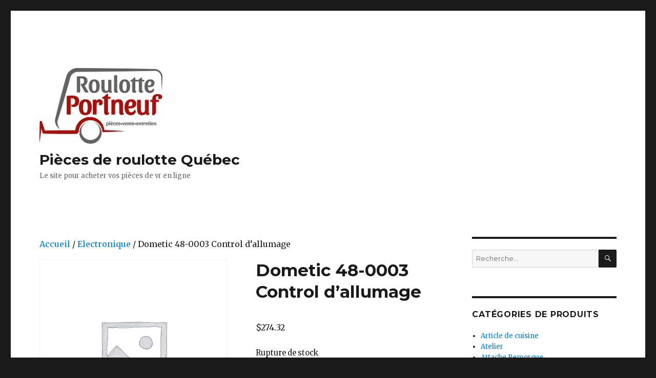

--- FILE ---
content_type: text/html; charset=UTF-8
request_url: http://piecesroulottequebec.com/produit/dometic-48-0003-control-dallumage/
body_size: 56883
content:
<!DOCTYPE html>
<html lang="fr-FR" class="no-js">
<head>
	<meta charset="UTF-8">
	<meta name="viewport" content="width=device-width, initial-scale=1">
	<link rel="profile" href="https://gmpg.org/xfn/11">
		<script>(function(html){html.className = html.className.replace(/\bno-js\b/,'js')})(document.documentElement);</script>
<meta name='robots' content='index, follow, max-image-preview:large, max-snippet:-1, max-video-preview:-1' />

	<!-- This site is optimized with the Yoast SEO plugin v22.8 - https://yoast.com/wordpress/plugins/seo/ -->
	<title>Dometic 48-0003 Control d&#039;allumage - Pièces de roulotte Québec</title>
	<link rel="canonical" href="https://piecesroulottequebec.com/produit/dometic-48-0003-control-dallumage/" />
	<meta property="og:locale" content="fr_FR" />
	<meta property="og:type" content="article" />
	<meta property="og:title" content="Dometic 48-0003 Control d&#039;allumage - Pièces de roulotte Québec" />
	<meta property="og:description" content="Ignition Control Circuit Board; Replacement For Atwood Water Heaters GCH6A-10E/ GC6AA-10E/ GC10A-4E/ GCH10A-4E/ GCH10A-4E/ XT Series; 2 Stage; Electronic Ignition; With Adapter For Older Style Connections/ Mounting Screws." />
	<meta property="og:url" content="https://piecesroulottequebec.com/produit/dometic-48-0003-control-dallumage/" />
	<meta property="og:site_name" content="Pièces de roulotte Québec" />
	<meta property="article:modified_time" content="2022-08-21T01:38:27+00:00" />
	<meta name="twitter:card" content="summary_large_image" />
	<script type="application/ld+json" class="yoast-schema-graph">{"@context":"https://schema.org","@graph":[{"@type":"WebPage","@id":"https://piecesroulottequebec.com/produit/dometic-48-0003-control-dallumage/","url":"https://piecesroulottequebec.com/produit/dometic-48-0003-control-dallumage/","name":"Dometic 48-0003 Control d'allumage - Pièces de roulotte Québec","isPartOf":{"@id":"http://piecesroulottequebec.com/#website"},"datePublished":"2017-06-30T15:54:24+00:00","dateModified":"2022-08-21T01:38:27+00:00","breadcrumb":{"@id":"https://piecesroulottequebec.com/produit/dometic-48-0003-control-dallumage/#breadcrumb"},"inLanguage":"fr-FR","potentialAction":[{"@type":"ReadAction","target":["https://piecesroulottequebec.com/produit/dometic-48-0003-control-dallumage/"]}]},{"@type":"BreadcrumbList","@id":"https://piecesroulottequebec.com/produit/dometic-48-0003-control-dallumage/#breadcrumb","itemListElement":[{"@type":"ListItem","position":1,"name":"Home","item":"http://piecesroulottequebec.com/"},{"@type":"ListItem","position":2,"name":"Shop","item":"http://piecesroulottequebec.com/"},{"@type":"ListItem","position":3,"name":"Dometic 48-0003 Control d&#8217;allumage"}]},{"@type":"WebSite","@id":"http://piecesroulottequebec.com/#website","url":"http://piecesroulottequebec.com/","name":"Pièces de roulotte Québec","description":"Le site pour acheter vos pièces de vr en ligne","publisher":{"@id":"http://piecesroulottequebec.com/#organization"},"potentialAction":[{"@type":"SearchAction","target":{"@type":"EntryPoint","urlTemplate":"http://piecesroulottequebec.com/?s={search_term_string}"},"query-input":"required name=search_term_string"}],"inLanguage":"fr-FR"},{"@type":"Organization","@id":"http://piecesroulottequebec.com/#organization","name":"Pièces de roulotte Québec","url":"http://piecesroulottequebec.com/","logo":{"@type":"ImageObject","inLanguage":"fr-FR","@id":"http://piecesroulottequebec.com/#/schema/logo/image/","url":"http://piecesroulottequebec.com/wp-content/uploads/2016/06/cropped-Roulotte_Portneuf_logo_couleur_Petit.jpg","contentUrl":"http://piecesroulottequebec.com/wp-content/uploads/2016/06/cropped-Roulotte_Portneuf_logo_couleur_Petit.jpg","width":240,"height":148,"caption":"Pièces de roulotte Québec"},"image":{"@id":"http://piecesroulottequebec.com/#/schema/logo/image/"}}]}</script>
	<!-- / Yoast SEO plugin. -->


<link rel='dns-prefetch' href='//www.googletagmanager.com' />
<link rel='dns-prefetch' href='//fonts.googleapis.com' />
<link href='https://fonts.gstatic.com' crossorigin rel='preconnect' />
<link rel="alternate" type="application/rss+xml" title="Pièces de roulotte Québec &raquo; Flux" href="http://piecesroulottequebec.com/feed/" />
<link rel="alternate" type="application/rss+xml" title="Pièces de roulotte Québec &raquo; Flux des commentaires" href="http://piecesroulottequebec.com/comments/feed/" />
<link rel="alternate" type="application/rss+xml" title="Pièces de roulotte Québec &raquo; Dometic 48-0003 Control d&#8217;allumage Flux des commentaires" href="http://piecesroulottequebec.com/produit/dometic-48-0003-control-dallumage/feed/" />
<script>
window._wpemojiSettings = {"baseUrl":"https:\/\/s.w.org\/images\/core\/emoji\/15.0.3\/72x72\/","ext":".png","svgUrl":"https:\/\/s.w.org\/images\/core\/emoji\/15.0.3\/svg\/","svgExt":".svg","source":{"concatemoji":"http:\/\/piecesroulottequebec.com\/wp-includes\/js\/wp-emoji-release.min.js?ver=6.6.4"}};
/*! This file is auto-generated */
!function(i,n){var o,s,e;function c(e){try{var t={supportTests:e,timestamp:(new Date).valueOf()};sessionStorage.setItem(o,JSON.stringify(t))}catch(e){}}function p(e,t,n){e.clearRect(0,0,e.canvas.width,e.canvas.height),e.fillText(t,0,0);var t=new Uint32Array(e.getImageData(0,0,e.canvas.width,e.canvas.height).data),r=(e.clearRect(0,0,e.canvas.width,e.canvas.height),e.fillText(n,0,0),new Uint32Array(e.getImageData(0,0,e.canvas.width,e.canvas.height).data));return t.every(function(e,t){return e===r[t]})}function u(e,t,n){switch(t){case"flag":return n(e,"\ud83c\udff3\ufe0f\u200d\u26a7\ufe0f","\ud83c\udff3\ufe0f\u200b\u26a7\ufe0f")?!1:!n(e,"\ud83c\uddfa\ud83c\uddf3","\ud83c\uddfa\u200b\ud83c\uddf3")&&!n(e,"\ud83c\udff4\udb40\udc67\udb40\udc62\udb40\udc65\udb40\udc6e\udb40\udc67\udb40\udc7f","\ud83c\udff4\u200b\udb40\udc67\u200b\udb40\udc62\u200b\udb40\udc65\u200b\udb40\udc6e\u200b\udb40\udc67\u200b\udb40\udc7f");case"emoji":return!n(e,"\ud83d\udc26\u200d\u2b1b","\ud83d\udc26\u200b\u2b1b")}return!1}function f(e,t,n){var r="undefined"!=typeof WorkerGlobalScope&&self instanceof WorkerGlobalScope?new OffscreenCanvas(300,150):i.createElement("canvas"),a=r.getContext("2d",{willReadFrequently:!0}),o=(a.textBaseline="top",a.font="600 32px Arial",{});return e.forEach(function(e){o[e]=t(a,e,n)}),o}function t(e){var t=i.createElement("script");t.src=e,t.defer=!0,i.head.appendChild(t)}"undefined"!=typeof Promise&&(o="wpEmojiSettingsSupports",s=["flag","emoji"],n.supports={everything:!0,everythingExceptFlag:!0},e=new Promise(function(e){i.addEventListener("DOMContentLoaded",e,{once:!0})}),new Promise(function(t){var n=function(){try{var e=JSON.parse(sessionStorage.getItem(o));if("object"==typeof e&&"number"==typeof e.timestamp&&(new Date).valueOf()<e.timestamp+604800&&"object"==typeof e.supportTests)return e.supportTests}catch(e){}return null}();if(!n){if("undefined"!=typeof Worker&&"undefined"!=typeof OffscreenCanvas&&"undefined"!=typeof URL&&URL.createObjectURL&&"undefined"!=typeof Blob)try{var e="postMessage("+f.toString()+"("+[JSON.stringify(s),u.toString(),p.toString()].join(",")+"));",r=new Blob([e],{type:"text/javascript"}),a=new Worker(URL.createObjectURL(r),{name:"wpTestEmojiSupports"});return void(a.onmessage=function(e){c(n=e.data),a.terminate(),t(n)})}catch(e){}c(n=f(s,u,p))}t(n)}).then(function(e){for(var t in e)n.supports[t]=e[t],n.supports.everything=n.supports.everything&&n.supports[t],"flag"!==t&&(n.supports.everythingExceptFlag=n.supports.everythingExceptFlag&&n.supports[t]);n.supports.everythingExceptFlag=n.supports.everythingExceptFlag&&!n.supports.flag,n.DOMReady=!1,n.readyCallback=function(){n.DOMReady=!0}}).then(function(){return e}).then(function(){var e;n.supports.everything||(n.readyCallback(),(e=n.source||{}).concatemoji?t(e.concatemoji):e.wpemoji&&e.twemoji&&(t(e.twemoji),t(e.wpemoji)))}))}((window,document),window._wpemojiSettings);
</script>
<style id='wp-emoji-styles-inline-css'>

	img.wp-smiley, img.emoji {
		display: inline !important;
		border: none !important;
		box-shadow: none !important;
		height: 1em !important;
		width: 1em !important;
		margin: 0 0.07em !important;
		vertical-align: -0.1em !important;
		background: none !important;
		padding: 0 !important;
	}
</style>
<link rel='stylesheet' id='wp-block-library-css' href='http://piecesroulottequebec.com/wp-includes/css/dist/block-library/style.min.css?ver=6.6.4' media='all' />
<style id='wp-block-library-theme-inline-css'>
.wp-block-audio :where(figcaption){color:#555;font-size:13px;text-align:center}.is-dark-theme .wp-block-audio :where(figcaption){color:#ffffffa6}.wp-block-audio{margin:0 0 1em}.wp-block-code{border:1px solid #ccc;border-radius:4px;font-family:Menlo,Consolas,monaco,monospace;padding:.8em 1em}.wp-block-embed :where(figcaption){color:#555;font-size:13px;text-align:center}.is-dark-theme .wp-block-embed :where(figcaption){color:#ffffffa6}.wp-block-embed{margin:0 0 1em}.blocks-gallery-caption{color:#555;font-size:13px;text-align:center}.is-dark-theme .blocks-gallery-caption{color:#ffffffa6}:root :where(.wp-block-image figcaption){color:#555;font-size:13px;text-align:center}.is-dark-theme :root :where(.wp-block-image figcaption){color:#ffffffa6}.wp-block-image{margin:0 0 1em}.wp-block-pullquote{border-bottom:4px solid;border-top:4px solid;color:currentColor;margin-bottom:1.75em}.wp-block-pullquote cite,.wp-block-pullquote footer,.wp-block-pullquote__citation{color:currentColor;font-size:.8125em;font-style:normal;text-transform:uppercase}.wp-block-quote{border-left:.25em solid;margin:0 0 1.75em;padding-left:1em}.wp-block-quote cite,.wp-block-quote footer{color:currentColor;font-size:.8125em;font-style:normal;position:relative}.wp-block-quote.has-text-align-right{border-left:none;border-right:.25em solid;padding-left:0;padding-right:1em}.wp-block-quote.has-text-align-center{border:none;padding-left:0}.wp-block-quote.is-large,.wp-block-quote.is-style-large,.wp-block-quote.is-style-plain{border:none}.wp-block-search .wp-block-search__label{font-weight:700}.wp-block-search__button{border:1px solid #ccc;padding:.375em .625em}:where(.wp-block-group.has-background){padding:1.25em 2.375em}.wp-block-separator.has-css-opacity{opacity:.4}.wp-block-separator{border:none;border-bottom:2px solid;margin-left:auto;margin-right:auto}.wp-block-separator.has-alpha-channel-opacity{opacity:1}.wp-block-separator:not(.is-style-wide):not(.is-style-dots){width:100px}.wp-block-separator.has-background:not(.is-style-dots){border-bottom:none;height:1px}.wp-block-separator.has-background:not(.is-style-wide):not(.is-style-dots){height:2px}.wp-block-table{margin:0 0 1em}.wp-block-table td,.wp-block-table th{word-break:normal}.wp-block-table :where(figcaption){color:#555;font-size:13px;text-align:center}.is-dark-theme .wp-block-table :where(figcaption){color:#ffffffa6}.wp-block-video :where(figcaption){color:#555;font-size:13px;text-align:center}.is-dark-theme .wp-block-video :where(figcaption){color:#ffffffa6}.wp-block-video{margin:0 0 1em}:root :where(.wp-block-template-part.has-background){margin-bottom:0;margin-top:0;padding:1.25em 2.375em}
</style>
<style id='classic-theme-styles-inline-css'>
/*! This file is auto-generated */
.wp-block-button__link{color:#fff;background-color:#32373c;border-radius:9999px;box-shadow:none;text-decoration:none;padding:calc(.667em + 2px) calc(1.333em + 2px);font-size:1.125em}.wp-block-file__button{background:#32373c;color:#fff;text-decoration:none}
</style>
<style id='global-styles-inline-css'>
:root{--wp--preset--aspect-ratio--square: 1;--wp--preset--aspect-ratio--4-3: 4/3;--wp--preset--aspect-ratio--3-4: 3/4;--wp--preset--aspect-ratio--3-2: 3/2;--wp--preset--aspect-ratio--2-3: 2/3;--wp--preset--aspect-ratio--16-9: 16/9;--wp--preset--aspect-ratio--9-16: 9/16;--wp--preset--color--black: #000000;--wp--preset--color--cyan-bluish-gray: #abb8c3;--wp--preset--color--white: #fff;--wp--preset--color--pale-pink: #f78da7;--wp--preset--color--vivid-red: #cf2e2e;--wp--preset--color--luminous-vivid-orange: #ff6900;--wp--preset--color--luminous-vivid-amber: #fcb900;--wp--preset--color--light-green-cyan: #7bdcb5;--wp--preset--color--vivid-green-cyan: #00d084;--wp--preset--color--pale-cyan-blue: #8ed1fc;--wp--preset--color--vivid-cyan-blue: #0693e3;--wp--preset--color--vivid-purple: #9b51e0;--wp--preset--color--dark-gray: #1a1a1a;--wp--preset--color--medium-gray: #686868;--wp--preset--color--light-gray: #e5e5e5;--wp--preset--color--blue-gray: #4d545c;--wp--preset--color--bright-blue: #007acc;--wp--preset--color--light-blue: #9adffd;--wp--preset--color--dark-brown: #402b30;--wp--preset--color--medium-brown: #774e24;--wp--preset--color--dark-red: #640c1f;--wp--preset--color--bright-red: #ff675f;--wp--preset--color--yellow: #ffef8e;--wp--preset--gradient--vivid-cyan-blue-to-vivid-purple: linear-gradient(135deg,rgba(6,147,227,1) 0%,rgb(155,81,224) 100%);--wp--preset--gradient--light-green-cyan-to-vivid-green-cyan: linear-gradient(135deg,rgb(122,220,180) 0%,rgb(0,208,130) 100%);--wp--preset--gradient--luminous-vivid-amber-to-luminous-vivid-orange: linear-gradient(135deg,rgba(252,185,0,1) 0%,rgba(255,105,0,1) 100%);--wp--preset--gradient--luminous-vivid-orange-to-vivid-red: linear-gradient(135deg,rgba(255,105,0,1) 0%,rgb(207,46,46) 100%);--wp--preset--gradient--very-light-gray-to-cyan-bluish-gray: linear-gradient(135deg,rgb(238,238,238) 0%,rgb(169,184,195) 100%);--wp--preset--gradient--cool-to-warm-spectrum: linear-gradient(135deg,rgb(74,234,220) 0%,rgb(151,120,209) 20%,rgb(207,42,186) 40%,rgb(238,44,130) 60%,rgb(251,105,98) 80%,rgb(254,248,76) 100%);--wp--preset--gradient--blush-light-purple: linear-gradient(135deg,rgb(255,206,236) 0%,rgb(152,150,240) 100%);--wp--preset--gradient--blush-bordeaux: linear-gradient(135deg,rgb(254,205,165) 0%,rgb(254,45,45) 50%,rgb(107,0,62) 100%);--wp--preset--gradient--luminous-dusk: linear-gradient(135deg,rgb(255,203,112) 0%,rgb(199,81,192) 50%,rgb(65,88,208) 100%);--wp--preset--gradient--pale-ocean: linear-gradient(135deg,rgb(255,245,203) 0%,rgb(182,227,212) 50%,rgb(51,167,181) 100%);--wp--preset--gradient--electric-grass: linear-gradient(135deg,rgb(202,248,128) 0%,rgb(113,206,126) 100%);--wp--preset--gradient--midnight: linear-gradient(135deg,rgb(2,3,129) 0%,rgb(40,116,252) 100%);--wp--preset--font-size--small: 13px;--wp--preset--font-size--medium: 20px;--wp--preset--font-size--large: 36px;--wp--preset--font-size--x-large: 42px;--wp--preset--spacing--20: 0.44rem;--wp--preset--spacing--30: 0.67rem;--wp--preset--spacing--40: 1rem;--wp--preset--spacing--50: 1.5rem;--wp--preset--spacing--60: 2.25rem;--wp--preset--spacing--70: 3.38rem;--wp--preset--spacing--80: 5.06rem;--wp--preset--shadow--natural: 6px 6px 9px rgba(0, 0, 0, 0.2);--wp--preset--shadow--deep: 12px 12px 50px rgba(0, 0, 0, 0.4);--wp--preset--shadow--sharp: 6px 6px 0px rgba(0, 0, 0, 0.2);--wp--preset--shadow--outlined: 6px 6px 0px -3px rgba(255, 255, 255, 1), 6px 6px rgba(0, 0, 0, 1);--wp--preset--shadow--crisp: 6px 6px 0px rgba(0, 0, 0, 1);}:where(.is-layout-flex){gap: 0.5em;}:where(.is-layout-grid){gap: 0.5em;}body .is-layout-flex{display: flex;}.is-layout-flex{flex-wrap: wrap;align-items: center;}.is-layout-flex > :is(*, div){margin: 0;}body .is-layout-grid{display: grid;}.is-layout-grid > :is(*, div){margin: 0;}:where(.wp-block-columns.is-layout-flex){gap: 2em;}:where(.wp-block-columns.is-layout-grid){gap: 2em;}:where(.wp-block-post-template.is-layout-flex){gap: 1.25em;}:where(.wp-block-post-template.is-layout-grid){gap: 1.25em;}.has-black-color{color: var(--wp--preset--color--black) !important;}.has-cyan-bluish-gray-color{color: var(--wp--preset--color--cyan-bluish-gray) !important;}.has-white-color{color: var(--wp--preset--color--white) !important;}.has-pale-pink-color{color: var(--wp--preset--color--pale-pink) !important;}.has-vivid-red-color{color: var(--wp--preset--color--vivid-red) !important;}.has-luminous-vivid-orange-color{color: var(--wp--preset--color--luminous-vivid-orange) !important;}.has-luminous-vivid-amber-color{color: var(--wp--preset--color--luminous-vivid-amber) !important;}.has-light-green-cyan-color{color: var(--wp--preset--color--light-green-cyan) !important;}.has-vivid-green-cyan-color{color: var(--wp--preset--color--vivid-green-cyan) !important;}.has-pale-cyan-blue-color{color: var(--wp--preset--color--pale-cyan-blue) !important;}.has-vivid-cyan-blue-color{color: var(--wp--preset--color--vivid-cyan-blue) !important;}.has-vivid-purple-color{color: var(--wp--preset--color--vivid-purple) !important;}.has-black-background-color{background-color: var(--wp--preset--color--black) !important;}.has-cyan-bluish-gray-background-color{background-color: var(--wp--preset--color--cyan-bluish-gray) !important;}.has-white-background-color{background-color: var(--wp--preset--color--white) !important;}.has-pale-pink-background-color{background-color: var(--wp--preset--color--pale-pink) !important;}.has-vivid-red-background-color{background-color: var(--wp--preset--color--vivid-red) !important;}.has-luminous-vivid-orange-background-color{background-color: var(--wp--preset--color--luminous-vivid-orange) !important;}.has-luminous-vivid-amber-background-color{background-color: var(--wp--preset--color--luminous-vivid-amber) !important;}.has-light-green-cyan-background-color{background-color: var(--wp--preset--color--light-green-cyan) !important;}.has-vivid-green-cyan-background-color{background-color: var(--wp--preset--color--vivid-green-cyan) !important;}.has-pale-cyan-blue-background-color{background-color: var(--wp--preset--color--pale-cyan-blue) !important;}.has-vivid-cyan-blue-background-color{background-color: var(--wp--preset--color--vivid-cyan-blue) !important;}.has-vivid-purple-background-color{background-color: var(--wp--preset--color--vivid-purple) !important;}.has-black-border-color{border-color: var(--wp--preset--color--black) !important;}.has-cyan-bluish-gray-border-color{border-color: var(--wp--preset--color--cyan-bluish-gray) !important;}.has-white-border-color{border-color: var(--wp--preset--color--white) !important;}.has-pale-pink-border-color{border-color: var(--wp--preset--color--pale-pink) !important;}.has-vivid-red-border-color{border-color: var(--wp--preset--color--vivid-red) !important;}.has-luminous-vivid-orange-border-color{border-color: var(--wp--preset--color--luminous-vivid-orange) !important;}.has-luminous-vivid-amber-border-color{border-color: var(--wp--preset--color--luminous-vivid-amber) !important;}.has-light-green-cyan-border-color{border-color: var(--wp--preset--color--light-green-cyan) !important;}.has-vivid-green-cyan-border-color{border-color: var(--wp--preset--color--vivid-green-cyan) !important;}.has-pale-cyan-blue-border-color{border-color: var(--wp--preset--color--pale-cyan-blue) !important;}.has-vivid-cyan-blue-border-color{border-color: var(--wp--preset--color--vivid-cyan-blue) !important;}.has-vivid-purple-border-color{border-color: var(--wp--preset--color--vivid-purple) !important;}.has-vivid-cyan-blue-to-vivid-purple-gradient-background{background: var(--wp--preset--gradient--vivid-cyan-blue-to-vivid-purple) !important;}.has-light-green-cyan-to-vivid-green-cyan-gradient-background{background: var(--wp--preset--gradient--light-green-cyan-to-vivid-green-cyan) !important;}.has-luminous-vivid-amber-to-luminous-vivid-orange-gradient-background{background: var(--wp--preset--gradient--luminous-vivid-amber-to-luminous-vivid-orange) !important;}.has-luminous-vivid-orange-to-vivid-red-gradient-background{background: var(--wp--preset--gradient--luminous-vivid-orange-to-vivid-red) !important;}.has-very-light-gray-to-cyan-bluish-gray-gradient-background{background: var(--wp--preset--gradient--very-light-gray-to-cyan-bluish-gray) !important;}.has-cool-to-warm-spectrum-gradient-background{background: var(--wp--preset--gradient--cool-to-warm-spectrum) !important;}.has-blush-light-purple-gradient-background{background: var(--wp--preset--gradient--blush-light-purple) !important;}.has-blush-bordeaux-gradient-background{background: var(--wp--preset--gradient--blush-bordeaux) !important;}.has-luminous-dusk-gradient-background{background: var(--wp--preset--gradient--luminous-dusk) !important;}.has-pale-ocean-gradient-background{background: var(--wp--preset--gradient--pale-ocean) !important;}.has-electric-grass-gradient-background{background: var(--wp--preset--gradient--electric-grass) !important;}.has-midnight-gradient-background{background: var(--wp--preset--gradient--midnight) !important;}.has-small-font-size{font-size: var(--wp--preset--font-size--small) !important;}.has-medium-font-size{font-size: var(--wp--preset--font-size--medium) !important;}.has-large-font-size{font-size: var(--wp--preset--font-size--large) !important;}.has-x-large-font-size{font-size: var(--wp--preset--font-size--x-large) !important;}
:where(.wp-block-post-template.is-layout-flex){gap: 1.25em;}:where(.wp-block-post-template.is-layout-grid){gap: 1.25em;}
:where(.wp-block-columns.is-layout-flex){gap: 2em;}:where(.wp-block-columns.is-layout-grid){gap: 2em;}
:root :where(.wp-block-pullquote){font-size: 1.5em;line-height: 1.6;}
</style>
<link rel='stylesheet' id='photoswipe-css' href='http://piecesroulottequebec.com/wp-content/plugins/woocommerce/assets/css/photoswipe/photoswipe.min.css?ver=8.9.3' media='all' />
<link rel='stylesheet' id='photoswipe-default-skin-css' href='http://piecesroulottequebec.com/wp-content/plugins/woocommerce/assets/css/photoswipe/default-skin/default-skin.min.css?ver=8.9.3' media='all' />
<link rel='stylesheet' id='woocommerce-layout-css' href='http://piecesroulottequebec.com/wp-content/plugins/woocommerce/assets/css/woocommerce-layout.css?ver=8.9.3' media='all' />
<link rel='stylesheet' id='woocommerce-smallscreen-css' href='http://piecesroulottequebec.com/wp-content/plugins/woocommerce/assets/css/woocommerce-smallscreen.css?ver=8.9.3' media='only screen and (max-width: 768px)' />
<link rel='stylesheet' id='woocommerce-general-css' href='http://piecesroulottequebec.com/wp-content/plugins/woocommerce/assets/css/woocommerce.css?ver=8.9.3' media='all' />
<style id='woocommerce-inline-inline-css'>
.woocommerce form .form-row .required { visibility: visible; }
</style>
<link rel='stylesheet' id='twentysixteen-fonts-css' href='https://fonts.googleapis.com/css?family=Merriweather%3A400%2C700%2C900%2C400italic%2C700italic%2C900italic%7CMontserrat%3A400%2C700%7CInconsolata%3A400&#038;subset=latin%2Clatin-ext&#038;display=fallback' media='all' />
<link rel='stylesheet' id='genericons-css' href='http://piecesroulottequebec.com/wp-content/themes/twentysixteen/genericons/genericons.css?ver=20201208' media='all' />
<link rel='stylesheet' id='twentysixteen-style-css' href='http://piecesroulottequebec.com/wp-content/themes/twentysixteen/style.css?ver=20221101' media='all' />
<link rel='stylesheet' id='twentysixteen-block-style-css' href='http://piecesroulottequebec.com/wp-content/themes/twentysixteen/css/blocks.css?ver=20221004' media='all' />
<!--[if lt IE 10]>
<link rel='stylesheet' id='twentysixteen-ie-css' href='http://piecesroulottequebec.com/wp-content/themes/twentysixteen/css/ie.css?ver=20170530' media='all' />
<![endif]-->
<!--[if lt IE 9]>
<link rel='stylesheet' id='twentysixteen-ie8-css' href='http://piecesroulottequebec.com/wp-content/themes/twentysixteen/css/ie8.css?ver=20170530' media='all' />
<![endif]-->
<!--[if lt IE 8]>
<link rel='stylesheet' id='twentysixteen-ie7-css' href='http://piecesroulottequebec.com/wp-content/themes/twentysixteen/css/ie7.css?ver=20170530' media='all' />
<![endif]-->
<link rel='stylesheet' id='morningtrain_wooadvancedqty_lib_traits-woo-advanced-qty-css' href='http://piecesroulottequebec.com/wp-content/plugins/woo-advanced-qty/assets/css/woo-advanced-qty.css?ver=3.0.6' media='all' />
<script id="woocommerce-google-analytics-integration-gtag-js-after">
/* Google Analytics for WooCommerce (gtag.js) */
					window.dataLayer = window.dataLayer || [];
					function gtag(){dataLayer.push(arguments);}
					// Set up default consent state.
					for ( const mode of [{"analytics_storage":"denied","ad_storage":"denied","ad_user_data":"denied","ad_personalization":"denied","region":["AT","BE","BG","HR","CY","CZ","DK","EE","FI","FR","DE","GR","HU","IS","IE","IT","LV","LI","LT","LU","MT","NL","NO","PL","PT","RO","SK","SI","ES","SE","GB","CH"]}] || [] ) {
						gtag( "consent", "default", { "wait_for_update": 500, ...mode } );
					}
					gtag("js", new Date());
					gtag("set", "developer_id.dOGY3NW", true);
					gtag("config", "UA-88771161-1", {"track_404":false,"allow_google_signals":true,"logged_in":false,"linker":{"domains":[],"allow_incoming":false},"custom_map":{"dimension1":"logged_in"}});
</script>
<script src="http://piecesroulottequebec.com/wp-includes/js/jquery/jquery.min.js?ver=3.7.1" id="jquery-core-js"></script>
<script src="http://piecesroulottequebec.com/wp-includes/js/jquery/jquery-migrate.min.js?ver=3.4.1" id="jquery-migrate-js"></script>
<script src="http://piecesroulottequebec.com/wp-content/plugins/woocommerce/assets/js/jquery-blockui/jquery.blockUI.min.js?ver=2.7.0-wc.8.9.3" id="jquery-blockui-js" defer data-wp-strategy="defer"></script>
<script id="wc-add-to-cart-js-extra">
var wc_add_to_cart_params = {"ajax_url":"\/wp-admin\/admin-ajax.php","wc_ajax_url":"\/?wc-ajax=%%endpoint%%","i18n_view_cart":"Voir le panier","cart_url":"http:\/\/piecesroulottequebec.com\/cart\/","is_cart":"","cart_redirect_after_add":"no"};
</script>
<script src="http://piecesroulottequebec.com/wp-content/plugins/woocommerce/assets/js/frontend/add-to-cart.min.js?ver=8.9.3" id="wc-add-to-cart-js" defer data-wp-strategy="defer"></script>
<script src="http://piecesroulottequebec.com/wp-content/plugins/woocommerce/assets/js/zoom/jquery.zoom.min.js?ver=1.7.21-wc.8.9.3" id="zoom-js" defer data-wp-strategy="defer"></script>
<script src="http://piecesroulottequebec.com/wp-content/plugins/woocommerce/assets/js/flexslider/jquery.flexslider.min.js?ver=2.7.2-wc.8.9.3" id="flexslider-js" defer data-wp-strategy="defer"></script>
<script src="http://piecesroulottequebec.com/wp-content/plugins/woocommerce/assets/js/photoswipe/photoswipe.min.js?ver=4.1.1-wc.8.9.3" id="photoswipe-js" defer data-wp-strategy="defer"></script>
<script src="http://piecesroulottequebec.com/wp-content/plugins/woocommerce/assets/js/photoswipe/photoswipe-ui-default.min.js?ver=4.1.1-wc.8.9.3" id="photoswipe-ui-default-js" defer data-wp-strategy="defer"></script>
<script id="wc-single-product-js-extra">
var wc_single_product_params = {"i18n_required_rating_text":"Veuillez s\u00e9lectionner une note","review_rating_required":"yes","flexslider":{"rtl":false,"animation":"slide","smoothHeight":true,"directionNav":false,"controlNav":"thumbnails","slideshow":false,"animationSpeed":500,"animationLoop":false,"allowOneSlide":false},"zoom_enabled":"1","zoom_options":[],"photoswipe_enabled":"1","photoswipe_options":{"shareEl":false,"closeOnScroll":false,"history":false,"hideAnimationDuration":0,"showAnimationDuration":0},"flexslider_enabled":"1"};
</script>
<script src="http://piecesroulottequebec.com/wp-content/plugins/woocommerce/assets/js/frontend/single-product.min.js?ver=8.9.3" id="wc-single-product-js" defer data-wp-strategy="defer"></script>
<script src="http://piecesroulottequebec.com/wp-content/plugins/woocommerce/assets/js/js-cookie/js.cookie.min.js?ver=2.1.4-wc.8.9.3" id="js-cookie-js" defer data-wp-strategy="defer"></script>
<script id="woocommerce-js-extra">
var woocommerce_params = {"ajax_url":"\/wp-admin\/admin-ajax.php","wc_ajax_url":"\/?wc-ajax=%%endpoint%%"};
</script>
<script src="http://piecesroulottequebec.com/wp-content/plugins/woocommerce/assets/js/frontend/woocommerce.min.js?ver=8.9.3" id="woocommerce-js" defer data-wp-strategy="defer"></script>
<!--[if lt IE 9]>
<script src="http://piecesroulottequebec.com/wp-content/themes/twentysixteen/js/html5.js?ver=3.7.3" id="twentysixteen-html5-js"></script>
<![endif]-->
<link rel="https://api.w.org/" href="http://piecesroulottequebec.com/wp-json/" /><link rel="alternate" title="JSON" type="application/json" href="http://piecesroulottequebec.com/wp-json/wp/v2/product/907" /><link rel="EditURI" type="application/rsd+xml" title="RSD" href="http://piecesroulottequebec.com/xmlrpc.php?rsd" />
<meta name="generator" content="WordPress 6.6.4" />
<meta name="generator" content="WooCommerce 8.9.3" />
<link rel='shortlink' href='http://piecesroulottequebec.com/?p=907' />
<link rel="alternate" title="oEmbed (JSON)" type="application/json+oembed" href="http://piecesroulottequebec.com/wp-json/oembed/1.0/embed?url=http%3A%2F%2Fpiecesroulottequebec.com%2Fproduit%2Fdometic-48-0003-control-dallumage%2F" />
<link rel="alternate" title="oEmbed (XML)" type="text/xml+oembed" href="http://piecesroulottequebec.com/wp-json/oembed/1.0/embed?url=http%3A%2F%2Fpiecesroulottequebec.com%2Fproduit%2Fdometic-48-0003-control-dallumage%2F&#038;format=xml" />
	<noscript><style>.woocommerce-product-gallery{ opacity: 1 !important; }</style></noscript>
	<link rel="icon" href="http://piecesroulottequebec.com/wp-content/uploads/2016/06/cropped-Roulotte_Portneuf_logo_couleur-1-150x150.png" sizes="32x32" />
<link rel="icon" href="http://piecesroulottequebec.com/wp-content/uploads/2016/06/cropped-Roulotte_Portneuf_logo_couleur-1-300x300.png" sizes="192x192" />
<link rel="apple-touch-icon" href="http://piecesroulottequebec.com/wp-content/uploads/2016/06/cropped-Roulotte_Portneuf_logo_couleur-1-180x180.png" />
<meta name="msapplication-TileImage" content="http://piecesroulottequebec.com/wp-content/uploads/2016/06/cropped-Roulotte_Portneuf_logo_couleur-1-300x300.png" />
</head>

<body class="product-template-default single single-product postid-907 wp-custom-logo wp-embed-responsive theme-twentysixteen woocommerce woocommerce-page woocommerce-no-js">
<div id="page" class="site">
	<div class="site-inner">
		<a class="skip-link screen-reader-text" href="#content">Aller au contenu</a>

		<header id="masthead" class="site-header">
			<div class="site-header-main">
				<div class="site-branding">
					<a href="http://piecesroulottequebec.com/" class="custom-logo-link" rel="home"><img width="240" height="148" src="http://piecesroulottequebec.com/wp-content/uploads/2016/06/cropped-Roulotte_Portneuf_logo_couleur_Petit.jpg" class="custom-logo" alt="Pièces de roulotte Québec" decoding="async" /></a>
											<p class="site-title"><a href="http://piecesroulottequebec.com/" rel="home">Pièces de roulotte Québec</a></p>
												<p class="site-description">Le site pour acheter vos pièces de vr en ligne</p>
									</div><!-- .site-branding -->

							</div><!-- .site-header-main -->

					</header><!-- .site-header -->

		<div id="content" class="site-content">

	<div id="primary" class="content-area twentysixteen"><main id="main" class="site-main" role="main"><nav class="woocommerce-breadcrumb" aria-label="Breadcrumb"><a href="http://piecesroulottequebec.com">Accueil</a>&nbsp;&#47;&nbsp;<a href="http://piecesroulottequebec.com/categorie-produit/electronique/">Electronique</a>&nbsp;&#47;&nbsp;Dometic 48-0003 Control d&#8217;allumage</nav>
					
			<div class="woocommerce-notices-wrapper"></div><div id="product-907" class="product type-product post-907 status-publish first outofstock product_cat-electronique taxable shipping-taxable purchasable product-type-simple">

	<div class="woocommerce-product-gallery woocommerce-product-gallery--without-images woocommerce-product-gallery--columns-4 images" data-columns="4" style="opacity: 0; transition: opacity .25s ease-in-out;">
	<div class="woocommerce-product-gallery__wrapper">
		<div class="woocommerce-product-gallery__image--placeholder"><img src="http://piecesroulottequebec.com/wp-content/uploads/woocommerce-placeholder.png" alt="En attente de l’image du produit" class="wp-post-image" /></div>	</div>
</div>

	<div class="summary entry-summary">
		<h1 class="product_title entry-title">Dometic 48-0003 Control d&#8217;allumage</h1><p class="price"><span class="woocommerce-Price-amount amount"><bdi><span class="woocommerce-Price-currencySymbol">&#36;</span>274.32</bdi></span></p>
<p class="stock out-of-stock">Rupture de stock</p>
<div class="product_meta">

	
	
		<span class="sku_wrapper">UGS : <span class="sku">713814216337</span></span>

	
	<span class="posted_in">Catégorie : <a href="http://piecesroulottequebec.com/categorie-produit/electronique/" rel="tag">Electronique</a></span>
	
	
</div>
	</div>

	
	<div class="woocommerce-tabs wc-tabs-wrapper">
		<ul class="tabs wc-tabs" role="tablist">
							<li class="description_tab" id="tab-title-description" role="tab" aria-controls="tab-description">
					<a href="#tab-description">
						Description					</a>
				</li>
							<li class="reviews_tab" id="tab-title-reviews" role="tab" aria-controls="tab-reviews">
					<a href="#tab-reviews">
						Avis (0)					</a>
				</li>
					</ul>
					<div class="woocommerce-Tabs-panel woocommerce-Tabs-panel--description panel entry-content wc-tab" id="tab-description" role="tabpanel" aria-labelledby="tab-title-description">
				
	<h2>Description</h2>

<p>Ignition Control Circuit Board; Replacement For Atwood Water Heaters GCH6A-10E/ GC6AA-10E/ GC10A-4E/ GCH10A-4E/ GCH10A-4E/ XT Series; 2 Stage; Electronic Ignition; With Adapter For Older Style Connections/ Mounting Screws.</p>
			</div>
					<div class="woocommerce-Tabs-panel woocommerce-Tabs-panel--reviews panel entry-content wc-tab" id="tab-reviews" role="tabpanel" aria-labelledby="tab-title-reviews">
				<div id="reviews" class="woocommerce-Reviews">
	<div id="comments">
		<h2 class="woocommerce-Reviews-title">
			Avis		</h2>

					<p class="woocommerce-noreviews">Il n’y a pas encore d’avis.</p>
			</div>

			<div id="review_form_wrapper">
			<div id="review_form">
					<div id="respond" class="comment-respond">
		<span id="reply-title" class="comment-reply-title">Soyez le premier à laisser votre avis sur &ldquo;Dometic 48-0003 Control d&#8217;allumage&rdquo; <small><a rel="nofollow" id="cancel-comment-reply-link" href="/produit/dometic-48-0003-control-dallumage/#respond" style="display:none;">Annuler la réponse</a></small></span><form action="http://piecesroulottequebec.com/wp-comments-post.php" method="post" id="commentform" class="comment-form" novalidate><p class="comment-notes"><span id="email-notes">Votre adresse e-mail ne sera pas publiée.</span> <span class="required-field-message">Les champs obligatoires sont indiqués avec <span class="required">*</span></span></p><div class="comment-form-rating"><label for="rating">Votre note&nbsp;<span class="required">*</span></label><select name="rating" id="rating" required>
						<option value="">Évaluation...</option>
						<option value="5">Parfait</option>
						<option value="4">Bon</option>
						<option value="3">Moyen</option>
						<option value="2">Pas mal</option>
						<option value="1">Très mauvais</option>
					</select></div><p class="comment-form-comment"><label for="comment">Votre avis&nbsp;<span class="required">*</span></label><textarea id="comment" name="comment" cols="45" rows="8" required></textarea></p><p class="comment-form-author"><label for="author">Nom&nbsp;<span class="required">*</span></label><input id="author" name="author" type="text" value="" size="30" required /></p>
<p class="comment-form-email"><label for="email">E-mail &nbsp;<span class="required">*</span></label><input id="email" name="email" type="email" value="" size="30" required /></p>
<p class="form-submit"><input name="submit" type="submit" id="submit" class="submit" value="Soumettre" /> <input type='hidden' name='comment_post_ID' value='907' id='comment_post_ID' />
<input type='hidden' name='comment_parent' id='comment_parent' value='0' />
</p><p style="display: none !important;" class="akismet-fields-container" data-prefix="ak_"><label>&#916;<textarea name="ak_hp_textarea" cols="45" rows="8" maxlength="100"></textarea></label><input type="hidden" id="ak_js_1" name="ak_js" value="161"/><script>document.getElementById( "ak_js_1" ).setAttribute( "value", ( new Date() ).getTime() );</script></p></form>	</div><!-- #respond -->
				</div>
		</div>
	
	<div class="clear"></div>
</div>
			</div>
		
			</div>


	<section class="related products">

					<h2>Produits similaires</h2>
				
		<ul class="products columns-4">

			
					<li class="product type-product post-2003 status-publish first outofstock product_cat-electronique has-post-thumbnail taxable shipping-taxable purchasable product-type-simple">
	<a href="http://piecesroulottequebec.com/produit/carte-de-controle-pour-fournaise-atwood/" class="woocommerce-LoopProduct-link woocommerce-loop-product__link"><img width="250" height="250" src="http://piecesroulottequebec.com/wp-content/uploads/2018/06/ImageServer-5-250x250.jpg" class="attachment-woocommerce_thumbnail size-woocommerce_thumbnail" alt="" decoding="async" fetchpriority="high" srcset="http://piecesroulottequebec.com/wp-content/uploads/2018/06/ImageServer-5-250x250.jpg 250w, http://piecesroulottequebec.com/wp-content/uploads/2018/06/ImageServer-5-150x150.jpg 150w, http://piecesroulottequebec.com/wp-content/uploads/2018/06/ImageServer-5-100x100.jpg 100w" sizes="(max-width: 250px) 85vw, 250px" /><h2 class="woocommerce-loop-product__title">carte de controle pour fournaise atwood</h2>
	<span class="price"><span class="woocommerce-Price-amount amount"><bdi><span class="woocommerce-Price-currencySymbol">&#36;</span>153.68</bdi></span></span>
</a><a href="http://piecesroulottequebec.com/produit/carte-de-controle-pour-fournaise-atwood/" data-quantity="1" class="button product_type_simple" data-product_id="2003" data-product_sku="815254022308" aria-label="En savoir plus sur &ldquo;carte de controle pour fournaise atwood&rdquo;" aria-describedby="" rel="nofollow">Lire la suite</a></li>

			
					<li class="product type-product post-363 status-publish outofstock product_cat-antenne product_cat-electronique taxable shipping-taxable purchasable product-type-simple">
	<a href="http://piecesroulottequebec.com/produit/broadcast-tv-antenna-head-hd/" class="woocommerce-LoopProduct-link woocommerce-loop-product__link"><img width="250" height="250" src="http://piecesroulottequebec.com/wp-content/uploads/woocommerce-placeholder.png" class="woocommerce-placeholder wp-post-image" alt="Etiquette" decoding="async" srcset="http://piecesroulottequebec.com/wp-content/uploads/woocommerce-placeholder.png 1200w, http://piecesroulottequebec.com/wp-content/uploads/woocommerce-placeholder-150x150.png 150w, http://piecesroulottequebec.com/wp-content/uploads/woocommerce-placeholder-300x300.png 300w, http://piecesroulottequebec.com/wp-content/uploads/woocommerce-placeholder-768x768.png 768w, http://piecesroulottequebec.com/wp-content/uploads/woocommerce-placeholder-1024x1024.png 1024w" sizes="(max-width: 250px) 85vw, 250px" /><h2 class="woocommerce-loop-product__title">Broadcast TV Antenna Head hd</h2>
	<span class="price"><span class="woocommerce-Price-amount amount"><bdi><span class="woocommerce-Price-currencySymbol">&#36;</span>72.77</bdi></span></span>
</a><a href="http://piecesroulottequebec.com/produit/broadcast-tv-antenna-head-hd/" data-quantity="1" class="button product_type_simple" data-product_id="363" data-product_sku="" aria-label="En savoir plus sur &ldquo;Broadcast TV Antenna Head hd&rdquo;" aria-describedby="" rel="nofollow">Lire la suite</a></li>

			
					<li class="product type-product post-1060 status-publish instock product_cat-dometic product_cat-electronique has-post-thumbnail taxable shipping-taxable purchasable product-type-simple">
	<a href="http://piecesroulottequebec.com/produit/wall-thermostat-cool-furnace-control-programmable/" class="woocommerce-LoopProduct-link woocommerce-loop-product__link"><img width="250" height="114" src="http://piecesroulottequebec.com/wp-content/uploads/2017/07/ImageServer-63-250x114.jpg" class="attachment-woocommerce_thumbnail size-woocommerce_thumbnail" alt="" decoding="async" /><h2 class="woocommerce-loop-product__title">Wall Thermostat; For Cool/ Furnace Control; Programmable</h2>
	<span class="price"><span class="woocommerce-Price-amount amount"><bdi><span class="woocommerce-Price-currencySymbol">&#36;</span>181.00</bdi></span></span>
</a><a href="?add-to-cart=1060&#038;quantity=1" data-quantity="1" class="button product_type_simple add_to_cart_button ajax_add_to_cart" data-product_id="1060" data-product_sku="3313189.015" aria-label="Ajouter au panier : &ldquo;Wall Thermostat; For Cool/ Furnace Control; Programmable&rdquo;" aria-describedby="" rel="nofollow">Ajouter au panier</a></li>

			
		</ul>

	</section>
	</div>


		
	</main></div>
	
	<aside id="secondary" class="sidebar widget-area">
		<section id="search-2" class="widget widget_search">
<form role="search" method="get" class="search-form" action="http://piecesroulottequebec.com/">
	<label>
		<span class="screen-reader-text">Recherche pour :</span>
		<input type="search" class="search-field" placeholder="Recherche&hellip;" value="" name="s" />
	</label>
	<button type="submit" class="search-submit"><span class="screen-reader-text">Recherche</span></button>
</form>
</section><section id="woocommerce_product_categories-3" class="widget woocommerce widget_product_categories"><h2 class="widget-title">Catégories de produits</h2><ul class="product-categories"><li class="cat-item cat-item-82"><a href="http://piecesroulottequebec.com/categorie-produit/article-de-cuisine/">Article de cuisine</a></li>
<li class="cat-item cat-item-45"><a href="http://piecesroulottequebec.com/categorie-produit/atelier/">Atelier</a></li>
<li class="cat-item cat-item-56 cat-parent"><a href="http://piecesroulottequebec.com/categorie-produit/attache-remorque/">Attache Remorque</a><ul class='children'>
<li class="cat-item cat-item-57"><a href="http://piecesroulottequebec.com/categorie-produit/attache-remorque/pieces/">Pièces</a></li>
</ul>
</li>
<li class="cat-item cat-item-80 cat-parent"><a href="http://piecesroulottequebec.com/categorie-produit/auvent/">Auvent</a><ul class='children'>
<li class="cat-item cat-item-88"><a href="http://piecesroulottequebec.com/categorie-produit/auvent/carefree/">carefree</a></li>
</ul>
</li>
<li class="cat-item cat-item-61"><a href="http://piecesroulottequebec.com/categorie-produit/cadenas/">Cadenas</a></li>
<li class="cat-item cat-item-14 cat-parent"><a href="http://piecesroulottequebec.com/categorie-produit/cleaners/">Cleaners</a><ul class='children'>
<li class="cat-item cat-item-15 cat-parent"><a href="http://piecesroulottequebec.com/categorie-produit/cleaners/caulkingssealants/">Caulkings/Sealants</a>	<ul class='children'>
<li class="cat-item cat-item-17"><a href="http://piecesroulottequebec.com/categorie-produit/cleaners/caulkingssealants/roof-cleaners/">Roof Cleaners</a></li>
<li class="cat-item cat-item-16"><a href="http://piecesroulottequebec.com/categorie-produit/cleaners/caulkingssealants/rubber-roof-caulking/">Rubber Roof Caulking</a></li>
	</ul>
</li>
<li class="cat-item cat-item-18"><a href="http://piecesroulottequebec.com/categorie-produit/cleaners/polishesprotectant/">Polishes/Protectant</a></li>
</ul>
</li>
<li class="cat-item cat-item-77"><a href="http://piecesroulottequebec.com/categorie-produit/detecteur/">Detecteur</a></li>
<li class="cat-item cat-item-31"><a href="http://piecesroulottequebec.com/categorie-produit/dometic/">dometic</a></li>
<li class="cat-item cat-item-28 cat-parent"><a href="http://piecesroulottequebec.com/categorie-produit/electrical/">Electrical</a><ul class='children'>
<li class="cat-item cat-item-111"><a href="http://piecesroulottequebec.com/categorie-produit/electrical/lumiere-electrical/">Lumière</a></li>
</ul>
</li>
<li class="cat-item cat-item-73 current-cat cat-parent"><a href="http://piecesroulottequebec.com/categorie-produit/electronique/">Electronique</a><ul class='children'>
<li class="cat-item cat-item-74"><a href="http://piecesroulottequebec.com/categorie-produit/electronique/antenne/">Antenne</a></li>
</ul>
</li>
<li class="cat-item cat-item-10 cat-parent"><a href="http://piecesroulottequebec.com/categorie-produit/equipement-de-plomberie/">Équipement de plomberie</a><ul class='children'>
<li class="cat-item cat-item-79"><a href="http://piecesroulottequebec.com/categorie-produit/equipement-de-plomberie/boyaux/">Boyaux</a></li>
<li class="cat-item cat-item-81"><a href="http://piecesroulottequebec.com/categorie-produit/equipement-de-plomberie/robinetterie/">Robinetterie</a></li>
<li class="cat-item cat-item-29"><a href="http://piecesroulottequebec.com/categorie-produit/equipement-de-plomberie/sewer/">Sewer</a></li>
</ul>
</li>
<li class="cat-item cat-item-60"><a href="http://piecesroulottequebec.com/categorie-produit/exterieur/">Extérieur</a></li>
<li class="cat-item cat-item-6 cat-parent"><a href="http://piecesroulottequebec.com/categorie-produit/hardware/">Hardware</a><ul class='children'>
<li class="cat-item cat-item-8 cat-parent"><a href="http://piecesroulottequebec.com/categorie-produit/hardware/doors-baggagelocks/">Doors-Baggage/Locks</a>	<ul class='children'>
<li class="cat-item cat-item-9"><a href="http://piecesroulottequebec.com/categorie-produit/hardware/doors-baggagelocks/door-propscatches/">Door Props/Catches</a></li>
	</ul>
</li>
<li class="cat-item cat-item-39 cat-parent"><a href="http://piecesroulottequebec.com/categorie-produit/hardware/hardware-and-tools/">Hardware and Tools</a>	<ul class='children'>
<li class="cat-item cat-item-35"><a href="http://piecesroulottequebec.com/categorie-produit/hardware/hardware-and-tools/drawer-hardware-and-tools/">Drawer</a></li>
	</ul>
</li>
<li class="cat-item cat-item-12 cat-parent"><a href="http://piecesroulottequebec.com/categorie-produit/hardware/roof-ventslidscovers/">Roof Vents/Lids/Covers</a>	<ul class='children'>
<li class="cat-item cat-item-13"><a href="http://piecesroulottequebec.com/categorie-produit/hardware/roof-ventslidscovers/skylights/">Skylights</a></li>
	</ul>
</li>
<li class="cat-item cat-item-11"><a href="http://piecesroulottequebec.com/categorie-produit/hardware/scellant/">Scellant</a></li>
</ul>
</li>
<li class="cat-item cat-item-64"><a href="http://piecesroulottequebec.com/categorie-produit/jack/">Jack</a></li>
<li class="cat-item cat-item-91"><a href="http://piecesroulottequebec.com/categorie-produit/non-classe/">Non classé</a></li>
<li class="cat-item cat-item-104"><a href="http://piecesroulottequebec.com/categorie-produit/norcold/">Norcold</a></li>
<li class="cat-item cat-item-69"><a href="http://piecesroulottequebec.com/categorie-produit/peinture/">Peinture</a></li>
<li class="cat-item cat-item-76"><a href="http://piecesroulottequebec.com/categorie-produit/plomberie/">Plomberie</a></li>
<li class="cat-item cat-item-59"><a href="http://piecesroulottequebec.com/categorie-produit/pneus/">Pneus</a></li>
<li class="cat-item cat-item-78"><a href="http://piecesroulottequebec.com/categorie-produit/propane/">propane</a></li>
<li class="cat-item cat-item-105"><a href="http://piecesroulottequebec.com/categorie-produit/refrigerateur/">Refrigérateur</a></li>
<li class="cat-item cat-item-70 cat-parent"><a href="http://piecesroulottequebec.com/categorie-produit/remorque/">Remorque</a><ul class='children'>
<li class="cat-item cat-item-83"><a href="http://piecesroulottequebec.com/categorie-produit/remorque/freins/">Freins</a></li>
<li class="cat-item cat-item-72"><a href="http://piecesroulottequebec.com/categorie-produit/remorque/lumiere/">Lumière</a></li>
<li class="cat-item cat-item-71"><a href="http://piecesroulottequebec.com/categorie-produit/remorque/roulements/">roulements</a></li>
</ul>
</li>
<li class="cat-item cat-item-75"><a href="http://piecesroulottequebec.com/categorie-produit/rv-boss/">Rv Boss</a></li>
<li class="cat-item cat-item-55"><a href="http://piecesroulottequebec.com/categorie-produit/service/">Service Mobile</a></li>
<li class="cat-item cat-item-68"><a href="http://piecesroulottequebec.com/categorie-produit/tailgatingfestivite/">Tailgating/festivité</a></li>
<li class="cat-item cat-item-66 cat-parent"><a href="http://piecesroulottequebec.com/categorie-produit/toile/">Toile</a><ul class='children'>
<li class="cat-item cat-item-67"><a href="http://piecesroulottequebec.com/categorie-produit/toile/tissus/">Tissus</a></li>
</ul>
</li>
<li class="cat-item cat-item-32"><a href="http://piecesroulottequebec.com/categorie-produit/ventmate/">Ventmate</a></li>
</ul></section><section id="woocommerce_widget_cart-3" class="widget woocommerce widget_shopping_cart"><h2 class="widget-title">Panier</h2><div class="widget_shopping_cart_content"></div></section>	</aside><!-- .sidebar .widget-area -->


		</div><!-- .site-content -->

		<footer id="colophon" class="site-footer">
			
			
			<div class="site-info">
								<span class="site-title"><a href="http://piecesroulottequebec.com/" rel="home">Pièces de roulotte Québec</a></span>
								<a href="https://wordpress.org/" class="imprint">
					Fièrement propulsé par WordPress				</a>
			</div><!-- .site-info -->
		</footer><!-- .site-footer -->
	</div><!-- .site-inner -->
</div><!-- .site -->

<script type="application/ld+json">{"@context":"https:\/\/schema.org\/","@graph":[{"@context":"https:\/\/schema.org\/","@type":"BreadcrumbList","itemListElement":[{"@type":"ListItem","position":1,"item":{"name":"Accueil","@id":"http:\/\/piecesroulottequebec.com"}},{"@type":"ListItem","position":2,"item":{"name":"Electronique","@id":"http:\/\/piecesroulottequebec.com\/categorie-produit\/electronique\/"}},{"@type":"ListItem","position":3,"item":{"name":"Dometic 48-0003 Control d&amp;#8217;allumage","@id":"http:\/\/piecesroulottequebec.com\/produit\/dometic-48-0003-control-dallumage\/"}}]},{"@context":"https:\/\/schema.org\/","@type":"Product","@id":"http:\/\/piecesroulottequebec.com\/produit\/dometic-48-0003-control-dallumage\/#product","name":"Dometic 48-0003 Control d'allumage","url":"http:\/\/piecesroulottequebec.com\/produit\/dometic-48-0003-control-dallumage\/","description":"Ignition Control Circuit Board; Replacement For Atwood Water Heaters GCH6A-10E\/ GC6AA-10E\/ GC10A-4E\/ GCH10A-4E\/ GCH10A-4E\/ XT Series; 2 Stage; Electronic Ignition; With Adapter For Older Style Connections\/ Mounting Screws.","sku":"713814216337","offers":[{"@type":"Offer","price":"274.32","priceValidUntil":"2027-12-31","priceSpecification":{"price":"274.32","priceCurrency":"CAD","valueAddedTaxIncluded":"false"},"priceCurrency":"CAD","availability":"http:\/\/schema.org\/OutOfStock","url":"http:\/\/piecesroulottequebec.com\/produit\/dometic-48-0003-control-dallumage\/","seller":{"@type":"Organization","name":"Pi\u00e8ces de roulotte Qu\u00e9bec","url":"http:\/\/piecesroulottequebec.com"}}]}]}</script>
<div class="pswp" tabindex="-1" role="dialog" aria-hidden="true">
	<div class="pswp__bg"></div>
	<div class="pswp__scroll-wrap">
		<div class="pswp__container">
			<div class="pswp__item"></div>
			<div class="pswp__item"></div>
			<div class="pswp__item"></div>
		</div>
		<div class="pswp__ui pswp__ui--hidden">
			<div class="pswp__top-bar">
				<div class="pswp__counter"></div>
				<button class="pswp__button pswp__button--close" aria-label="Fermer (Echap)"></button>
				<button class="pswp__button pswp__button--share" aria-label="Partagez"></button>
				<button class="pswp__button pswp__button--fs" aria-label="Basculer en plein écran"></button>
				<button class="pswp__button pswp__button--zoom" aria-label="Zoomer/Dézoomer"></button>
				<div class="pswp__preloader">
					<div class="pswp__preloader__icn">
						<div class="pswp__preloader__cut">
							<div class="pswp__preloader__donut"></div>
						</div>
					</div>
				</div>
			</div>
			<div class="pswp__share-modal pswp__share-modal--hidden pswp__single-tap">
				<div class="pswp__share-tooltip"></div>
			</div>
			<button class="pswp__button pswp__button--arrow--left" aria-label="Précédent (flèche  gauche)"></button>
			<button class="pswp__button pswp__button--arrow--right" aria-label="Suivant (flèche droite)"></button>
			<div class="pswp__caption">
				<div class="pswp__caption__center"></div>
			</div>
		</div>
	</div>
</div>
	<script>
		(function () {
			var c = document.body.className;
			c = c.replace(/woocommerce-no-js/, 'woocommerce-js');
			document.body.className = c;
		})();
	</script>
	<link rel='stylesheet' id='wc-blocks-style-css' href='http://piecesroulottequebec.com/wp-content/plugins/woocommerce/assets/client/blocks/wc-blocks.css?ver=wc-8.9.3' media='all' />
<script async src="https://www.googletagmanager.com/gtag/js?id=UA-88771161-1" id="google-tag-manager-js" data-wp-strategy="async"></script>
<script src="http://piecesroulottequebec.com/wp-includes/js/dist/hooks.min.js?ver=2810c76e705dd1a53b18" id="wp-hooks-js"></script>
<script src="http://piecesroulottequebec.com/wp-includes/js/dist/i18n.min.js?ver=5e580eb46a90c2b997e6" id="wp-i18n-js"></script>
<script id="wp-i18n-js-after">
wp.i18n.setLocaleData( { 'text direction\u0004ltr': [ 'ltr' ] } );
</script>
<script src="http://piecesroulottequebec.com/wp-content/plugins/woocommerce-google-analytics-integration/assets/js/build/main.js?ver=b70e9845eca29be496f0" id="woocommerce-google-analytics-integration-js"></script>
<script src="http://piecesroulottequebec.com/wp-content/plugins/woocommerce/assets/js/sourcebuster/sourcebuster.min.js?ver=8.9.3" id="sourcebuster-js-js"></script>
<script id="wc-order-attribution-js-extra">
var wc_order_attribution = {"params":{"lifetime":1.0000000000000000818030539140313095458623138256371021270751953125e-5,"session":30,"ajaxurl":"http:\/\/piecesroulottequebec.com\/wp-admin\/admin-ajax.php","prefix":"wc_order_attribution_","allowTracking":true},"fields":{"source_type":"current.typ","referrer":"current_add.rf","utm_campaign":"current.cmp","utm_source":"current.src","utm_medium":"current.mdm","utm_content":"current.cnt","utm_id":"current.id","utm_term":"current.trm","session_entry":"current_add.ep","session_start_time":"current_add.fd","session_pages":"session.pgs","session_count":"udata.vst","user_agent":"udata.uag"}};
</script>
<script src="http://piecesroulottequebec.com/wp-content/plugins/woocommerce/assets/js/frontend/order-attribution.min.js?ver=8.9.3" id="wc-order-attribution-js"></script>
<script src="http://piecesroulottequebec.com/wp-content/themes/twentysixteen/js/skip-link-focus-fix.js?ver=20170530" id="twentysixteen-skip-link-focus-fix-js"></script>
<script src="http://piecesroulottequebec.com/wp-includes/js/comment-reply.min.js?ver=6.6.4" id="comment-reply-js" async data-wp-strategy="async"></script>
<script id="twentysixteen-script-js-extra">
var screenReaderText = {"expand":"ouvrir le sous-menu","collapse":"fermer le sous-menu"};
</script>
<script src="http://piecesroulottequebec.com/wp-content/themes/twentysixteen/js/functions.js?ver=20211130" id="twentysixteen-script-js"></script>
<script id="wc-cart-fragments-js-extra">
var wc_cart_fragments_params = {"ajax_url":"\/wp-admin\/admin-ajax.php","wc_ajax_url":"\/?wc-ajax=%%endpoint%%","cart_hash_key":"wc_cart_hash_831c8df4e7b198e9b05686ad3452dc0b","fragment_name":"wc_fragments_831c8df4e7b198e9b05686ad3452dc0b","request_timeout":"5000"};
</script>
<script src="http://piecesroulottequebec.com/wp-content/plugins/woocommerce/assets/js/frontend/cart-fragments.min.js?ver=8.9.3" id="wc-cart-fragments-js" defer data-wp-strategy="defer"></script>
<script id="woocommerce-google-analytics-integration-data-js-after">
window.ga4w = { data: {"cart":{"items":[],"coupons":[],"totals":{"currency_code":"CAD","total_price":0,"currency_minor_unit":2}},"product":{"id":907,"name":"Dometic 48-0003 Control d'allumage","categories":[{"name":"Electronique"}],"prices":{"price":27432,"currency_minor_unit":2},"extensions":{"woocommerce_google_analytics_integration":{"identifier":"907"}}},"products":[{"id":2003,"name":"carte de controle pour fournaise atwood","categories":[{"name":"Electronique"}],"prices":{"price":15368,"currency_minor_unit":2},"extensions":{"woocommerce_google_analytics_integration":{"identifier":"2003"}}},{"id":363,"name":"Broadcast TV Antenna Head hd","categories":[{"name":"Antenne"},{"name":"Electronique"}],"prices":{"price":7277,"currency_minor_unit":2},"extensions":{"woocommerce_google_analytics_integration":{"identifier":"363"}}},{"id":1060,"name":"Wall Thermostat; For Cool\/ Furnace Control; Programmable","categories":[{"name":"dometic"},{"name":"Electronique"}],"prices":{"price":18100,"currency_minor_unit":2},"extensions":{"woocommerce_google_analytics_integration":{"identifier":"1060"}}}],"events":["view_item_list","view_item"]}, settings: {"tracker_function_name":"gtag","events":["purchase","add_to_cart","remove_from_cart","view_item_list","select_content","view_item","begin_checkout"],"identifier":null} }; document.dispatchEvent(new Event("ga4w:ready"));
</script>
</body>
</html>
